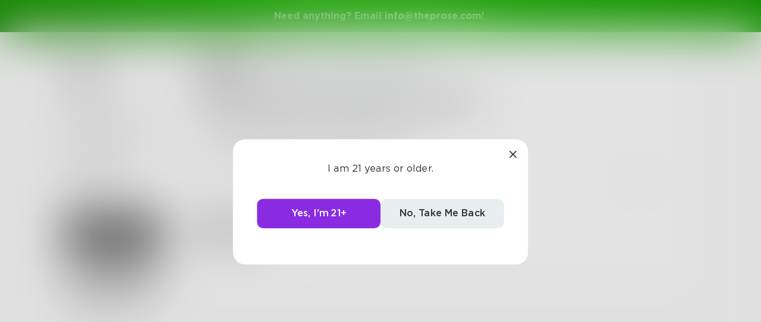

--- FILE ---
content_type: text/css; charset=utf-8
request_url: https://fonts.googleapis.com/css2?family=Edu+NSW+ACT+Cursive&display=swap
body_size: 157
content:
/* latin-ext */
@font-face {
  font-family: 'Edu NSW ACT Cursive';
  font-style: normal;
  font-weight: 400;
  font-display: swap;
  src: url(https://fonts.gstatic.com/s/edunswactcursive/v3/xn7LYGUw02PnIPEjskHSG_2fCaz9DzhQbcTNLWxkwsHVCrd5ghich3FO7QMa64abbA.woff2) format('woff2');
  unicode-range: U+0100-02BA, U+02BD-02C5, U+02C7-02CC, U+02CE-02D7, U+02DD-02FF, U+0304, U+0308, U+0329, U+1D00-1DBF, U+1E00-1E9F, U+1EF2-1EFF, U+2020, U+20A0-20AB, U+20AD-20C0, U+2113, U+2C60-2C7F, U+A720-A7FF;
}
/* latin */
@font-face {
  font-family: 'Edu NSW ACT Cursive';
  font-style: normal;
  font-weight: 400;
  font-display: swap;
  src: url(https://fonts.gstatic.com/s/edunswactcursive/v3/xn7LYGUw02PnIPEjskHSG_2fCaz9DzhQbcTNLWxkwsHVCrd5ghiSh3FO7QMa64Y.woff2) format('woff2');
  unicode-range: U+0000-00FF, U+0131, U+0152-0153, U+02BB-02BC, U+02C6, U+02DA, U+02DC, U+0304, U+0308, U+0329, U+2000-206F, U+20AC, U+2122, U+2191, U+2193, U+2212, U+2215, U+FEFF, U+FFFD;
}


--- FILE ---
content_type: application/javascript; charset=UTF-8
request_url: https://www.theprose.com/_next/static/chunks/pages/portal/%5Bslug%5D-16905adef5efef75eddb.js
body_size: 662
content:
(self.webpackChunk_N_E=self.webpackChunk_N_E||[]).push([[2081],{18189:function(n,_,u){(window.__NEXT_P=window.__NEXT_P||[]).push(["/portal/[slug]",function(){return u(50098)}])}},function(n){n.O(0,[9774,6261,6761,935,1024,2482,3448,5170,8050,848,2319,5275,7064,2354,5511,6939,6605,9832,1414,4317,4984,6376,2849,4633,2182,4245,6530,8480,5748,7987,2436,5629,5621,9046,9563,2947,2888,2183,179],(function(){return _=18189,n(n.s=_);var _}));var _=n.O();_N_E=_}]);